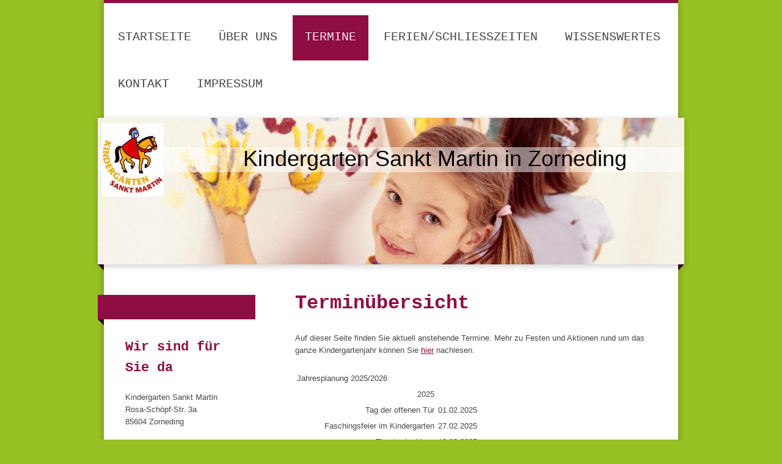

--- FILE ---
content_type: text/html; charset=UTF-8
request_url: https://www.sankt-martin-zorneding.de/termine/
body_size: 6643
content:
<!DOCTYPE html>
<html lang="de"  ><head prefix="og: http://ogp.me/ns# fb: http://ogp.me/ns/fb# business: http://ogp.me/ns/business#">
    <meta http-equiv="Content-Type" content="text/html; charset=utf-8"/>
    <meta name="generator" content="IONOS MyWebsite"/>
        
    <link rel="dns-prefetch" href="//cdn.website-start.de/"/>
    <link rel="dns-prefetch" href="//105.mod.mywebsite-editor.com"/>
    <link rel="dns-prefetch" href="https://105.sb.mywebsite-editor.com/"/>
    <link rel="shortcut icon" href="https://www.sankt-martin-zorneding.de/s/misc/favicon.png?1570019199"/>
        <title>Kindergarten Sankt Martin in Zorneding - Termine</title>
    <style type="text/css">@media screen and (max-device-width: 1024px) {.diyw a.switchViewWeb {display: inline !important;}}</style>
    <style type="text/css">@media screen and (min-device-width: 1024px) {
            .mediumScreenDisabled { display:block }
            .smallScreenDisabled { display:block }
        }
        @media screen and (max-device-width: 1024px) { .mediumScreenDisabled { display:none } }
        @media screen and (max-device-width: 568px) { .smallScreenDisabled { display:none } }
                @media screen and (min-width: 1024px) {
            .mobilepreview .mediumScreenDisabled { display:block }
            .mobilepreview .smallScreenDisabled { display:block }
        }
        @media screen and (max-width: 1024px) { .mobilepreview .mediumScreenDisabled { display:none } }
        @media screen and (max-width: 568px) { .mobilepreview .smallScreenDisabled { display:none } }</style>
    <meta name="viewport" content="width=device-width, initial-scale=1, maximum-scale=1, minimal-ui"/>

<meta name="format-detection" content="telephone=no"/>
        <meta name="keywords" content="Kindergarten,  Betreuung,  Kindergärtnerin,  Erziehung"/>
            <meta name="description" content="Kindergarten Sankt Martin in Zorneding in Zorneding ist eine Einrichtung, die Ihre Kinder als Kindergarten liebevoll und umfassend betreut."/>
            <meta name="robots" content="index,follow"/>
        <link href="//cdn.website-start.de/templates/2045/style.css?1758547156484" rel="stylesheet" type="text/css"/>
    <link href="https://www.sankt-martin-zorneding.de/s/style/theming.css?1692105651" rel="stylesheet" type="text/css"/>
    <link href="//cdn.website-start.de/app/cdn/min/group/web.css?1758547156484" rel="stylesheet" type="text/css"/>
<link href="//cdn.website-start.de/app/cdn/min/moduleserver/css/de_DE/common,shoppingbasket?1758547156484" rel="stylesheet" type="text/css"/>
    <link href="//cdn.website-start.de/app/cdn/min/group/mobilenavigation.css?1758547156484" rel="stylesheet" type="text/css"/>
    <link href="https://105.sb.mywebsite-editor.com/app/logstate2-css.php?site=327327474&amp;t=1769320716" rel="stylesheet" type="text/css"/>

<script type="text/javascript">
    /* <![CDATA[ */
var stagingMode = '';
    /* ]]> */
</script>
<script src="https://105.sb.mywebsite-editor.com/app/logstate-js.php?site=327327474&amp;t=1769320716"></script>

    <link href="//cdn.website-start.de/templates/2045/print.css?1758547156484" rel="stylesheet" media="print" type="text/css"/>
    <script type="text/javascript">
    /* <![CDATA[ */
    var systemurl = 'https://105.sb.mywebsite-editor.com/';
    var webPath = '/';
    var proxyName = '';
    var webServerName = 'www.sankt-martin-zorneding.de';
    var sslServerUrl = 'https://www.sankt-martin-zorneding.de';
    var nonSslServerUrl = 'http://www.sankt-martin-zorneding.de';
    var webserverProtocol = 'http://';
    var nghScriptsUrlPrefix = '//105.mod.mywebsite-editor.com';
    var sessionNamespace = 'DIY_SB';
    var jimdoData = {
        cdnUrl:  '//cdn.website-start.de/',
        messages: {
            lightBox: {
    image : 'Bild',
    of: 'von'
}

        },
        isTrial: 0,
        pageId: 656519    };
    var script_basisID = "327327474";

    diy = window.diy || {};
    diy.web = diy.web || {};

        diy.web.jsBaseUrl = "//cdn.website-start.de/s/build/";

    diy.context = diy.context || {};
    diy.context.type = diy.context.type || 'web';
    /* ]]> */
</script>

<script type="text/javascript" src="//cdn.website-start.de/app/cdn/min/group/web.js?1758547156484" crossorigin="anonymous"></script><script type="text/javascript" src="//cdn.website-start.de/s/build/web.bundle.js?1758547156484" crossorigin="anonymous"></script><script type="text/javascript" src="//cdn.website-start.de/app/cdn/min/group/mobilenavigation.js?1758547156484" crossorigin="anonymous"></script><script src="//cdn.website-start.de/app/cdn/min/moduleserver/js/de_DE/common,shoppingbasket?1758547156484"></script>
<script type="text/javascript" src="https://cdn.website-start.de/proxy/apps/aek2oo/resource/dependencies/"></script><script type="text/javascript">
                    if (typeof require !== 'undefined') {
                        require.config({
                            waitSeconds : 10,
                            baseUrl : 'https://cdn.website-start.de/proxy/apps/aek2oo/js/'
                        });
                    }
                </script><script type="text/javascript" src="//cdn.website-start.de/app/cdn/min/group/pfcsupport.js?1758547156484" crossorigin="anonymous"></script>    <meta property="og:type" content="business.business"/>
    <meta property="og:url" content="https://www.sankt-martin-zorneding.de/termine/"/>
    <meta property="og:title" content="Kindergarten Sankt Martin in Zorneding - Termine"/>
            <meta property="og:description" content="Kindergarten Sankt Martin in Zorneding in Zorneding ist eine Einrichtung, die Ihre Kinder als Kindergarten liebevoll und umfassend betreut."/>
                <meta property="og:image" content="https://www.sankt-martin-zorneding.de/s/misc/logo.jpg?t=1762328848"/>
        <meta property="business:contact_data:country_name" content="Deutschland"/>
    
    
    
    
    
    
    
    
</head>


<body class="body   cc-pagemode-default diyfeSidebarLeft diy-market-de_DE" data-pageid="656519" id="page-656519">
    
    <div class="diyw">
        <div class="diyweb">
	<div class="diyfeMobileNav">
		
<nav id="diyfeMobileNav" class="diyfeCA diyfeCA2" role="navigation">
    <a title="Navigation aufklappen/zuklappen">Navigation aufklappen/zuklappen</a>
    <ul class="mainNav1"><li class=" hasSubNavigation"><a data-page-id="1579961" href="https://www.sankt-martin-zorneding.de/" class=" level_1"><span>Startseite</span></a></li><li class=" hasSubNavigation"><a data-page-id="649961" href="https://www.sankt-martin-zorneding.de/über-uns/" class=" level_1"><span>Über uns</span></a><span class="diyfeDropDownSubOpener">&nbsp;</span><div class="diyfeDropDownSubList diyfeCA diyfeCA3"><ul class="mainNav2"><li class=" hasSubNavigation"><a data-page-id="1580132" href="https://www.sankt-martin-zorneding.de/über-uns/konzept/" class=" level_2"><span>Konzept</span></a></li><li class=" hasSubNavigation"><a data-page-id="1586792" href="https://www.sankt-martin-zorneding.de/über-uns/unser-team-1/" class=" level_2"><span>Unser Team</span></a></li><li class=" hasSubNavigation"><a data-page-id="649964" href="https://www.sankt-martin-zorneding.de/über-uns/tagesablauf/" class=" level_2"><span>Tagesablauf</span></a></li><li class=" hasSubNavigation"><a data-page-id="656517" href="https://www.sankt-martin-zorneding.de/über-uns/feste-und-aktionen/" class=" level_2"><span>Feste und Aktionen</span></a></li><li class=" hasSubNavigation"><a data-page-id="649965" href="https://www.sankt-martin-zorneding.de/über-uns/elternbeirat/" class=" level_2"><span>Elternbeirat</span></a></li><li class=" hasSubNavigation"><a data-page-id="1595035" href="https://www.sankt-martin-zorneding.de/über-uns/stellenangebote/" class=" level_2"><span>Stellenangebote</span></a></li></ul></div></li><li class="current hasSubNavigation"><a data-page-id="656519" href="https://www.sankt-martin-zorneding.de/termine/" class="current level_1"><span>Termine</span></a></li><li class=" hasSubNavigation"><a data-page-id="1587233" href="https://www.sankt-martin-zorneding.de/ferien-schließzeiten/" class=" level_1"><span>Ferien/Schließzeiten</span></a></li><li class=" hasSubNavigation"><a data-page-id="649967" href="https://www.sankt-martin-zorneding.de/wissenswertes/" class=" level_1"><span>Wissenswertes</span></a><div class="diyfeDropDownSubList diyfeCA diyfeCA3"><ul class="mainNav2"></ul></div></li><li class=" hasSubNavigation"><a data-page-id="649968" href="https://www.sankt-martin-zorneding.de/kontakt/" class=" level_1"><span>Kontakt</span></a><span class="diyfeDropDownSubOpener">&nbsp;</span><div class="diyfeDropDownSubList diyfeCA diyfeCA3"><ul class="mainNav2"><li class=" hasSubNavigation"><a data-page-id="649969" href="https://www.sankt-martin-zorneding.de/kontakt/anfahrt/" class=" level_2"><span>Anfahrt</span></a></li></ul></div></li><li class=" hasSubNavigation"><a data-page-id="649970" href="https://www.sankt-martin-zorneding.de/impressum/" class=" level_1"><span>Impressum</span></a></li></ul></nav>
	</div>
  <div class="diywebContainer diyfeCA diyfeCA2">
    <div class="diywebHeader">
      <div class="diywebNav diywebNavMain diywebNav123">
        <div class="diywebLiveArea">
          <div class="webnavigation"><ul id="mainNav1" class="mainNav1"><li class="navTopItemGroup_1"><a data-page-id="1579961" href="https://www.sankt-martin-zorneding.de/" class="level_1"><span>Startseite</span></a></li><li class="navTopItemGroup_2"><a data-page-id="649961" href="https://www.sankt-martin-zorneding.de/über-uns/" class="level_1"><span>Über uns</span></a></li><li class="navTopItemGroup_3"><a data-page-id="656519" href="https://www.sankt-martin-zorneding.de/termine/" class="current level_1"><span>Termine</span></a></li><li class="navTopItemGroup_4"><a data-page-id="1587233" href="https://www.sankt-martin-zorneding.de/ferien-schließzeiten/" class="level_1"><span>Ferien/Schließzeiten</span></a></li><li class="navTopItemGroup_5"><a data-page-id="649967" href="https://www.sankt-martin-zorneding.de/wissenswertes/" class="level_1"><span>Wissenswertes</span></a></li><li class="navTopItemGroup_6"><a data-page-id="649968" href="https://www.sankt-martin-zorneding.de/kontakt/" class="level_1"><span>Kontakt</span></a></li><li class="navTopItemGroup_7"><a data-page-id="649970" href="https://www.sankt-martin-zorneding.de/impressum/" class="level_1"><span>Impressum</span></a></li></ul></div>
        </div>
      </div>
    </div>
    <div class="diywebEmotionHeader">
      <div class="diywebLiveArea">
        
<style type="text/css" media="all">
.diyw div#emotion-header {
        max-width: 960px;
        max-height: 240px;
                background: #eeeeee;
    }

.diyw div#emotion-header-title-bg {
    left: 0%;
    top: 20%;
    width: 100%;
    height: 17%;

    background-color: #FFFFFF;
    opacity: 0.50;
    filter: alpha(opacity = 50);
    }
.diyw img#emotion-header-logo {
    left: 0.72%;
    top: 3.75%;
    background: transparent;
            width: 10.52%;
        height: 50.00%;
            }

.diyw div#emotion-header strong#emotion-header-title {
    left: 5%;
    top: 20%;
    color: #000000;
        font: normal normal 36px/120% Arial, Helvetica, sans-serif;
}

.diyw div#emotion-no-bg-container{
    max-height: 240px;
}

.diyw div#emotion-no-bg-container .emotion-no-bg-height {
    margin-top: 25.00%;
}
</style>
<div id="emotion-header" data-action="loadView" data-params="active" data-imagescount="4">
            <img src="https://www.sankt-martin-zorneding.de/s/img/emotionheader.jpg?1722978539.960px.240px" id="emotion-header-img" alt=""/>
            
        <div id="ehSlideshowPlaceholder">
            <div id="ehSlideShow">
                <div class="slide-container">
                                        <div style="background-color: #eeeeee">
                            <img src="https://www.sankt-martin-zorneding.de/s/img/emotionheader.jpg?1722978539.960px.240px" alt=""/>
                        </div>
                                    </div>
            </div>
        </div>


        <script type="text/javascript">
        //<![CDATA[
                diy.module.emotionHeader.slideShow.init({ slides: [{"url":"https:\/\/www.sankt-martin-zorneding.de\/s\/img\/emotionheader.jpg?1722978539.960px.240px","image_alt":"","bgColor":"#eeeeee"},{"url":"https:\/\/www.sankt-martin-zorneding.de\/s\/img\/emotionheader_1.jpg?1722978539.960px.240px","image_alt":"","bgColor":"#eeeeee"},{"url":"https:\/\/www.sankt-martin-zorneding.de\/s\/img\/emotionheader_2.jpg?1722978539.960px.240px","image_alt":"","bgColor":"#eeeeee"},{"url":"https:\/\/www.sankt-martin-zorneding.de\/s\/img\/emotionheader_3.jpg?1722978539.960px.240px","image_alt":"","bgColor":"#eeeeee"}] });
        //]]>
        </script>

    
                        <a href="https://www.sankt-martin-zorneding.de/">
        
                    <img id="emotion-header-logo" src="https://www.sankt-martin-zorneding.de/s/misc/logo.jpg?t=1762328848" alt=""/>
        
                    </a>
            
                  	<div id="emotion-header-title-bg"></div>
    
            <strong id="emotion-header-title" style="text-align: center">Kindergarten Sankt Martin in Zorneding

</strong>
                    <div class="notranslate">
                <svg xmlns="http://www.w3.org/2000/svg" version="1.1" id="emotion-header-title-svg" viewBox="0 0 960 240" preserveAspectRatio="xMinYMin meet"><text style="font-family:Arial, Helvetica, sans-serif;font-size:36px;font-style:normal;font-weight:normal;fill:#000000;line-height:1.2em;"><tspan x="50%" style="text-anchor: middle" dy="0.95em">Kindergarten Sankt Martin in Zorneding</tspan><tspan x="50%" style="text-anchor: middle" dy="1.2em"> </tspan><tspan x="50%" style="text-anchor: middle" dy="1.2em"> </tspan></text></svg>
            </div>
            
    
    <script type="text/javascript">
    //<![CDATA[
    (function ($) {
        function enableSvgTitle() {
                        var titleSvg = $('svg#emotion-header-title-svg'),
                titleHtml = $('#emotion-header-title'),
                emoWidthAbs = 960,
                emoHeightAbs = 240,
                offsetParent,
                titlePosition,
                svgBoxWidth,
                svgBoxHeight;

                        if (titleSvg.length && titleHtml.length) {
                offsetParent = titleHtml.offsetParent();
                titlePosition = titleHtml.position();
                svgBoxWidth = titleHtml.width();
                svgBoxHeight = titleHtml.height();

                                titleSvg.get(0).setAttribute('viewBox', '0 0 ' + svgBoxWidth + ' ' + svgBoxHeight);
                titleSvg.css({
                   left: Math.roundTo(100 * titlePosition.left / offsetParent.width(), 3) + '%',
                   top: Math.roundTo(100 * titlePosition.top / offsetParent.height(), 3) + '%',
                   width: Math.roundTo(100 * svgBoxWidth / emoWidthAbs, 3) + '%',
                   height: Math.roundTo(100 * svgBoxHeight / emoHeightAbs, 3) + '%'
                });

                titleHtml.css('visibility','hidden');
                titleSvg.css('visibility','visible');
            }
        }

        
            var posFunc = function($, overrideSize) {
                var elems = [], containerWidth, containerHeight;
                                    elems.push({
                        selector: '#emotion-header-title',
                        overrideSize: true,
                        horPos: 71.69,
                        vertPos: 29.22                    });
                    lastTitleWidth = $('#emotion-header-title').width();
                                                elems.push({
                    selector: '#emotion-header-title-bg',
                    horPos: 0,
                    vertPos: 24                });
                                
                containerWidth = parseInt('960');
                containerHeight = parseInt('240');

                for (var i = 0; i < elems.length; ++i) {
                    var el = elems[i],
                        $el = $(el.selector),
                        pos = {
                            left: el.horPos,
                            top: el.vertPos
                        };
                    if (!$el.length) continue;
                    var anchorPos = $el.anchorPosition();
                    anchorPos.$container = $('#emotion-header');

                    if (overrideSize === true || el.overrideSize === true) {
                        anchorPos.setContainerSize(containerWidth, containerHeight);
                    } else {
                        anchorPos.setContainerSize(null, null);
                    }

                    var pxPos = anchorPos.fromAnchorPosition(pos),
                        pcPos = anchorPos.toPercentPosition(pxPos);

                    var elPos = {};
                    if (!isNaN(parseFloat(pcPos.top)) && isFinite(pcPos.top)) {
                        elPos.top = pcPos.top + '%';
                    }
                    if (!isNaN(parseFloat(pcPos.left)) && isFinite(pcPos.left)) {
                        elPos.left = pcPos.left + '%';
                    }
                    $el.css(elPos);
                }

                // switch to svg title
                enableSvgTitle();
            };

                        var $emotionImg = jQuery('#emotion-header-img');
            if ($emotionImg.length > 0) {
                // first position the element based on stored size
                posFunc(jQuery, true);

                // trigger reposition using the real size when the element is loaded
                var ehLoadEvTriggered = false;
                $emotionImg.one('load', function(){
                    posFunc(jQuery);
                    ehLoadEvTriggered = true;
                                        diy.module.emotionHeader.slideShow.start();
                                    }).each(function() {
                                        if(this.complete || typeof this.complete === 'undefined') {
                        jQuery(this).load();
                    }
                });

                                noLoadTriggeredTimeoutId = setTimeout(function() {
                    if (!ehLoadEvTriggered) {
                        posFunc(jQuery);
                    }
                    window.clearTimeout(noLoadTriggeredTimeoutId)
                }, 5000);//after 5 seconds
            } else {
                jQuery(function(){
                    posFunc(jQuery);
                });
            }

                        if (jQuery.isBrowser && jQuery.isBrowser.ie8) {
                var longTitleRepositionCalls = 0;
                longTitleRepositionInterval = setInterval(function() {
                    if (lastTitleWidth > 0 && lastTitleWidth != jQuery('#emotion-header-title').width()) {
                        posFunc(jQuery);
                    }
                    longTitleRepositionCalls++;
                    // try this for 5 seconds
                    if (longTitleRepositionCalls === 5) {
                        window.clearInterval(longTitleRepositionInterval);
                    }
                }, 1000);//each 1 second
            }

            }(jQuery));
    //]]>
    </script>

    </div>

      </div>
    </div>
    <div class="diywebContent diyfeCA diyfeCA1">
      <div class="diywebLiveArea">
        <div class="diywebMain">
          <div class="diywebGutter">
            
        <div id="content_area">
        	<div id="content_start"></div>
        	
        
        <div id="matrix_681097" class="sortable-matrix" data-matrixId="681097"><div class="n module-type-header diyfeLiveArea "> <h1><span class="diyfeDecoration">Terminübersicht</span></h1> </div><div class="n module-type-text diyfeLiveArea "> <p>Auf dieser Seite finden Sie aktuell anstehende Termine. Mehr zu Festen und Aktionen rund um das ganze Kindergartenjahr können Sie <a href="https://www.sankt-martin-zorneding.de/über-uns/feste-und-aktionen/" target="_self">hier</a>
nachlesen.</p> </div><div class="n module-type-table diyfeLiveArea "> 
<div id="table_4514064">
    <div class="tableContainer" id="table_4514064_container">
        <table border="0" cellpadding="3" cellspacing="0" style="width: 581px;">
<tbody>
<tr>
<td colspan="2" style="width: 85px;"><span style="font-size: 12.6px;">Jahresplanung 2025/2026</span></td>
</tr>
<tr>
<td style="width: 224px; text-align: right;">2025</td>
<td style="width: 342px;"> </td>
</tr>
<tr>
<td style="width: 224px; text-align: right;">Tag der offenen Tür</td>
<td style="width: 342px;">01.02.2025</td>
</tr>
<tr>
<td style="width: 224px; text-align: right;">Faschingsfeier im Kindergarten</td>
<td style="width: 342px;">27.02.2025</td>
</tr>
<tr>
<td style="width: 224px; text-align: right;">Theater im Haus</td>
<td style="width: 342px;">12.03.2025</td>
</tr>
<tr>
<td style="width: 224px; text-align: right;">Tematag, Einrichtung geschlossen</td>
<td style="width: 342px;">18.03.2025</td>
</tr>
<tr>
<td style="width: 224px; text-align: right;">Elternsprechtag</td>
<td style="width: 342px;">20.03.2025 ab 17 Uhr</td>
</tr>
<tr>
<td style="width: 224px; text-align: right;">Osterfeier</td>
<td style="width: 342px;">KW11</td>
</tr>
<tr>
<td style="width: 224px; text-align: right;">Osterratsch</td>
<td style="width: 342px;">11.04.2025 10:30-12:30 Uhr für Eltern</td>
</tr>
<tr>
<td style="width: 224px; text-align: right;">Frühlingsfest</td>
<td style="width: 342px;">16.05.2025</td>
</tr>
<tr>
<td style="width: 224px; text-align: right;">Teamtag, Einrichtung geschlossen</td>
<td style="width: 342px;">08.07.2025</td>
</tr>
<tr>
<td style="width: 224px; text-align: right;"><span style="font-size: 12.6px;">Abschlussausflug Vorschulkinder</span></td>
<td style="width: 342px;"><span style="font-size: 12.6px;">18.07.2025, Ausweichtermin 25.07.2025</span></td>
</tr>
<tr>
<td style="width: 224px; text-align: right;"><span style="font-size: 12.6px;">Rausschmiss der Vorschulkinder</span></td>
<td style="width: 342px;">31.07.2025 10:30 Uhr mit Eltern der Vorschulkinder</td>
</tr>
<tr>
<td style="width: 224px; text-align: right;">Einrichtung geschlossen</td>
<td style="width: 342px;">02.10.2025</td>
</tr>
<tr>
<td style="width: 224px; text-align: right;">Flohmarkt Martinstadl</td>
<td style="width: 342px;">18.10.2025 14-16:30 Uhr</td>
</tr>
<tr>
<td style="width: 224px; text-align: right;">Teamtag, Einrichtung geschlossen</td>
<td style="width: 342px;">
<p>19.11.2025</p>
</td>
</tr>
<tr>
<td style="width: 224px; text-align: right;">Adventskranzbinden</td>
<td style="width: 342px;">20.11.2025 abends</td>
</tr>
<tr>
<td style="width: 224px; text-align: right;">Weihnachtsgeschichte</td>
<td style="width: 342px;">11.12.2025</td>
</tr>
<tr>
<td style="width: 224px; text-align: right;"> </td>
<td style="width: 342px;"> </td>
</tr>
<tr>
<td style="width: 224px; text-align: right;">2026</td>
<td style="width: 342px;"> </td>
</tr>
<tr>
<td style="width: 224px; text-align: right;">Tag der offenen Tür</td>
<td style="width: 342px;">07.02.2026</td>
</tr>
<tr>
<td style="width: 224px; text-align: right;">Kinderfasching im Martinstadl</td>
<td style="width: 342px;">07.02.2026</td>
</tr>
<tr>
<td style="width: 224px; text-align: right;">Faschingsfeier im Kindergarten</td>
<td style="width: 342px;">12.02.2026</td>
</tr>
<tr>
<td style="width: 224px; text-align: right;">Teamtag, Einrichtung geschlossen</td>
<td style="width: 342px;">03.03.2026</td>
</tr>
<tr>
<td style="width: 224px; text-align: right;">Theater "Der kl. Wassermann"</td>
<td style="width: 342px;">15.04.2026</td>
</tr>
<tr>
<td style="width: 224px; text-align: right;">Brückentag, Einrichtung geschl.</td>
<td style="width: 342px;">15.05.2026</td>
</tr>
<tr>
<td style="width: 224px; text-align: right;">Sommerfest</td>
<td style="width: 342px;">19.06.2026</td>
</tr>
<tr>
<td style="width: 224px; text-align: right;">Teamtag, Einrichtung geschlossen</td>
<td style="width: 342px;">14.07.2026</td>
</tr>
<tr>
<td style="width: 224px; text-align: right;">Rausschmiss d. Vorschulkinder</td>
<td style="width: 342px;">31.07.2026</td>
</tr>
<tr>
<td style="width: 224px; text-align: right;">Teamtag, Einrichtung geschlossen</td>
<td style="width: 342px;">08.09.2026</td>
</tr>
<tr>
<td style="width: 224px; text-align: right;"> </td>
<td style="width: 342px;"> </td>
</tr>
</tbody>
</table>    </div>
    <div class="c"></div>
</div>

<script type="text/javascript">
jQuery(function() {
    if (Modernizr.touch) {
        diy.module.tableModule.initFadeScroll("#table_4514064");
    }
});
</script>
 </div><div class="n module-type-text diyfeLiveArea "> <p>Darüber hinaus behalten wir uns vor die Einrichtung für weitere Teamtage zu schließen und weisen darauf hin, dass die Termine voraussichtlich geplant sind und wir uns Änderungen vorbehalten.</p> </div></div>
        
        
        </div>
          </div>
        </div>
        <div class="diywebFond diyfeCA diyfeCA3"></div>
        <div class="diywebSecondary diyfeCA diyfeCA3">          
          <div class="diywebNav diywebNav23">
            <div class="diywebGutter">
              <div class="webnavigation"></div>
            </div>
          </div>
          <div class="diywebSidebar">
            <div class="diywebGutter">
              <div id="matrix_674145" class="sortable-matrix" data-matrixId="674145"><div class="n module-type-header diyfeLiveArea "> <h2><span class="diyfeDecoration">Wir sind für Sie da</span></h2> </div><div class="n module-type-text diyfeLiveArea "> <p>Kindergarten Sankt Martin</p>
<p>Rosa-Schöpf-Str. 3a</p>
<p>85604 Zorneding</p>
<p> </p>
<p>Telefon: 08106 2737</p>
<p>Fr. Jellitsch, Fr. <span style="background-color:#ffffff;"><span style="color:#000000;">Rottmaier</span></span></p>
<p> </p>
<p>Nutzen Sie auch gerne direkt unser <a href="https://www.sankt-martin-zorneding.de/kontakt/">Kontaktformular</a>.</p> </div><div class="n module-type-hr diyfeLiveArea "> <div style="padding: 0px 0px">
    <div class="hr"></div>
</div>
 </div><div class="n module-type-header diyfeLiveArea "> <h2><span class="diyfeDecoration">Öffnungszeiten</span></h2> </div><div class="n module-type-text diyfeLiveArea "> <p>Mo - Do: 7:30 - 16:30 Uhr</p>
<p>Fr:    <span style="font-size:8px;"> </span>     7:30 - 15:00 Uhr</p> </div><div class="n module-type-hr diyfeLiveArea "> <div style="padding: 0px 0px">
    <div class="hr"></div>
</div>
 </div><div class="n module-type-text diyfeLiveArea "> <p><a href="http://www.erzbistum-muenchen.de/-/impressum-datenschutz/datenschutzerklaerung/87216" target="_blank">Datenschutzerklärung</a></p> </div></div>
            </div>
          </div><!-- .diywebSidebar -->
        </div><!-- .diywebSecondary -->
      </div>
    </div><!-- .diywebContent -->
  </div><!-- .diywebContainer -->
    <div class="diywebFooter diywebContainer">
      <div class="diywebLiveArea">
        <div id="contentfooter">
    <div class="leftrow">
                        <a rel="nofollow" href="javascript:window.print();">
                    <img class="inline" height="14" width="18" src="//cdn.website-start.de/s/img/cc/printer.gif" alt=""/>
                    Druckversion                </a> <span class="footer-separator">|</span>
                <a href="https://www.sankt-martin-zorneding.de/sitemap/">Sitemap</a>
                        <br/> © Kindergarten Sankt Martin
            </div>
    <script type="text/javascript">
        window.diy.ux.Captcha.locales = {
            generateNewCode: 'Neuen Code generieren',
            enterCode: 'Bitte geben Sie den Code ein'
        };
        window.diy.ux.Cap2.locales = {
            generateNewCode: 'Neuen Code generieren',
            enterCode: 'Bitte geben Sie den Code ein'
        };
    </script>
    <div class="rightrow">
                    <span class="loggedout">
                <a rel="nofollow" id="login" href="https://login.1and1-editor.com/327327474/www.sankt-martin-zorneding.de/de?pageId=656519">
                    Login                </a>
            </span>
                <p><a class="diyw switchViewWeb" href="javascript:switchView('desktop');">Webansicht</a><a class="diyw switchViewMobile" href="javascript:switchView('mobile');">Mobile-Ansicht</a></p>
                <span class="loggedin">
            <a rel="nofollow" id="logout" href="https://105.sb.mywebsite-editor.com/app/cms/logout.php">Logout</a> <span class="footer-separator">|</span>
            <a rel="nofollow" id="edit" href="https://105.sb.mywebsite-editor.com/app/327327474/656519/">Seite bearbeiten</a>
        </span>
    </div>
</div>
            <div id="loginbox" class="hidden">
                <script type="text/javascript">
                    /* <![CDATA[ */
                    function forgotpw_popup() {
                        var url = 'https://passwort.1und1.de/xml/request/RequestStart';
                        fenster = window.open(url, "fenster1", "width=600,height=400,status=yes,scrollbars=yes,resizable=yes");
                        // IE8 doesn't return the window reference instantly or at all.
                        // It may appear the call failed and fenster is null
                        if (fenster && fenster.focus) {
                            fenster.focus();
                        }
                    }
                    /* ]]> */
                </script>
                                <img class="logo" src="//cdn.website-start.de/s/img/logo.gif" alt="IONOS" title="IONOS"/>

                <div id="loginboxOuter"></div>
            </div>
        

      </div>
   </div> 
</div>    </div>

    
    </body>


<!-- rendered at Wed, 05 Nov 2025 08:47:28 +0100 -->
</html>
